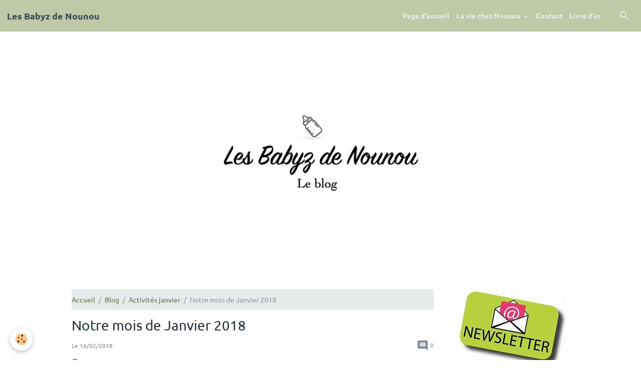

--- FILE ---
content_type: text/html; charset=UTF-8
request_url: https://lesbabyzdenounou.e-monsite.com/blog/activites-janvier/notre-mois-de-janvier-2018.html
body_size: 14820
content:

<!DOCTYPE html>
<html lang="fr">
    <head>
        <title>Notre mois de Janvier 2018</title>
        <meta name="theme-color" content="#BFC8A7">
        <meta name="msapplication-navbutton-color" content="#BFC8A7">
        <!-- METATAGS -->
        <!-- rebirth / candles -->
<!--[if IE]>
<meta http-equiv="X-UA-Compatible" content="IE=edge">
<![endif]-->
<meta charset="utf-8">
<meta name="viewport" content="width=device-width, initial-scale=1, shrink-to-fit=no">
    <link href="//lesbabyzdenounou.e-monsite.com/themes/designlines/blogpost/activites-janvier/notre-mois-de-janvier-2018.css?v=1613527169" rel="stylesheet">
    <meta property="og:title" content="Notre mois de Janvier 2018">
    <meta property="og:url" content="https://lesbabyzdenounou.e-monsite.com/blog/activites-janvier/notre-mois-de-janvier-2018.html">
    <meta property="og:type" content="website">
    <link rel="canonical" href="https://lesbabyzdenounou.e-monsite.com/blog/activites-janvier/notre-mois-de-janvier-2018.html">
<meta name="generator" content="e-monsite (e-monsite.com)">



    
    
    
    <style type="text/css">@font-face {font-family:Ubuntu;font-style:normal;font-weight:300;src:url(/cf-fonts/s/ubuntu/5.0.11/cyrillic/300/normal.woff2);unicode-range:U+0301,U+0400-045F,U+0490-0491,U+04B0-04B1,U+2116;font-display:swap;}@font-face {font-family:Ubuntu;font-style:normal;font-weight:300;src:url(/cf-fonts/s/ubuntu/5.0.11/latin-ext/300/normal.woff2);unicode-range:U+0100-02AF,U+0304,U+0308,U+0329,U+1E00-1E9F,U+1EF2-1EFF,U+2020,U+20A0-20AB,U+20AD-20CF,U+2113,U+2C60-2C7F,U+A720-A7FF;font-display:swap;}@font-face {font-family:Ubuntu;font-style:normal;font-weight:300;src:url(/cf-fonts/s/ubuntu/5.0.11/cyrillic-ext/300/normal.woff2);unicode-range:U+0460-052F,U+1C80-1C88,U+20B4,U+2DE0-2DFF,U+A640-A69F,U+FE2E-FE2F;font-display:swap;}@font-face {font-family:Ubuntu;font-style:normal;font-weight:300;src:url(/cf-fonts/s/ubuntu/5.0.11/latin/300/normal.woff2);unicode-range:U+0000-00FF,U+0131,U+0152-0153,U+02BB-02BC,U+02C6,U+02DA,U+02DC,U+0304,U+0308,U+0329,U+2000-206F,U+2074,U+20AC,U+2122,U+2191,U+2193,U+2212,U+2215,U+FEFF,U+FFFD;font-display:swap;}@font-face {font-family:Ubuntu;font-style:normal;font-weight:300;src:url(/cf-fonts/s/ubuntu/5.0.11/greek/300/normal.woff2);unicode-range:U+0370-03FF;font-display:swap;}@font-face {font-family:Ubuntu;font-style:normal;font-weight:300;src:url(/cf-fonts/s/ubuntu/5.0.11/greek-ext/300/normal.woff2);unicode-range:U+1F00-1FFF;font-display:swap;}@font-face {font-family:Ubuntu;font-style:italic;font-weight:300;src:url(/cf-fonts/s/ubuntu/5.0.11/greek/300/italic.woff2);unicode-range:U+0370-03FF;font-display:swap;}@font-face {font-family:Ubuntu;font-style:italic;font-weight:300;src:url(/cf-fonts/s/ubuntu/5.0.11/cyrillic/300/italic.woff2);unicode-range:U+0301,U+0400-045F,U+0490-0491,U+04B0-04B1,U+2116;font-display:swap;}@font-face {font-family:Ubuntu;font-style:italic;font-weight:300;src:url(/cf-fonts/s/ubuntu/5.0.11/cyrillic-ext/300/italic.woff2);unicode-range:U+0460-052F,U+1C80-1C88,U+20B4,U+2DE0-2DFF,U+A640-A69F,U+FE2E-FE2F;font-display:swap;}@font-face {font-family:Ubuntu;font-style:italic;font-weight:300;src:url(/cf-fonts/s/ubuntu/5.0.11/greek-ext/300/italic.woff2);unicode-range:U+1F00-1FFF;font-display:swap;}@font-face {font-family:Ubuntu;font-style:italic;font-weight:300;src:url(/cf-fonts/s/ubuntu/5.0.11/latin-ext/300/italic.woff2);unicode-range:U+0100-02AF,U+0304,U+0308,U+0329,U+1E00-1E9F,U+1EF2-1EFF,U+2020,U+20A0-20AB,U+20AD-20CF,U+2113,U+2C60-2C7F,U+A720-A7FF;font-display:swap;}@font-face {font-family:Ubuntu;font-style:italic;font-weight:300;src:url(/cf-fonts/s/ubuntu/5.0.11/latin/300/italic.woff2);unicode-range:U+0000-00FF,U+0131,U+0152-0153,U+02BB-02BC,U+02C6,U+02DA,U+02DC,U+0304,U+0308,U+0329,U+2000-206F,U+2074,U+20AC,U+2122,U+2191,U+2193,U+2212,U+2215,U+FEFF,U+FFFD;font-display:swap;}@font-face {font-family:Ubuntu;font-style:normal;font-weight:400;src:url(/cf-fonts/s/ubuntu/5.0.11/latin/400/normal.woff2);unicode-range:U+0000-00FF,U+0131,U+0152-0153,U+02BB-02BC,U+02C6,U+02DA,U+02DC,U+0304,U+0308,U+0329,U+2000-206F,U+2074,U+20AC,U+2122,U+2191,U+2193,U+2212,U+2215,U+FEFF,U+FFFD;font-display:swap;}@font-face {font-family:Ubuntu;font-style:normal;font-weight:400;src:url(/cf-fonts/s/ubuntu/5.0.11/latin-ext/400/normal.woff2);unicode-range:U+0100-02AF,U+0304,U+0308,U+0329,U+1E00-1E9F,U+1EF2-1EFF,U+2020,U+20A0-20AB,U+20AD-20CF,U+2113,U+2C60-2C7F,U+A720-A7FF;font-display:swap;}@font-face {font-family:Ubuntu;font-style:normal;font-weight:400;src:url(/cf-fonts/s/ubuntu/5.0.11/greek-ext/400/normal.woff2);unicode-range:U+1F00-1FFF;font-display:swap;}@font-face {font-family:Ubuntu;font-style:normal;font-weight:400;src:url(/cf-fonts/s/ubuntu/5.0.11/greek/400/normal.woff2);unicode-range:U+0370-03FF;font-display:swap;}@font-face {font-family:Ubuntu;font-style:normal;font-weight:400;src:url(/cf-fonts/s/ubuntu/5.0.11/cyrillic/400/normal.woff2);unicode-range:U+0301,U+0400-045F,U+0490-0491,U+04B0-04B1,U+2116;font-display:swap;}@font-face {font-family:Ubuntu;font-style:normal;font-weight:400;src:url(/cf-fonts/s/ubuntu/5.0.11/cyrillic-ext/400/normal.woff2);unicode-range:U+0460-052F,U+1C80-1C88,U+20B4,U+2DE0-2DFF,U+A640-A69F,U+FE2E-FE2F;font-display:swap;}@font-face {font-family:Ubuntu;font-style:italic;font-weight:400;src:url(/cf-fonts/s/ubuntu/5.0.11/greek-ext/400/italic.woff2);unicode-range:U+1F00-1FFF;font-display:swap;}@font-face {font-family:Ubuntu;font-style:italic;font-weight:400;src:url(/cf-fonts/s/ubuntu/5.0.11/cyrillic-ext/400/italic.woff2);unicode-range:U+0460-052F,U+1C80-1C88,U+20B4,U+2DE0-2DFF,U+A640-A69F,U+FE2E-FE2F;font-display:swap;}@font-face {font-family:Ubuntu;font-style:italic;font-weight:400;src:url(/cf-fonts/s/ubuntu/5.0.11/latin/400/italic.woff2);unicode-range:U+0000-00FF,U+0131,U+0152-0153,U+02BB-02BC,U+02C6,U+02DA,U+02DC,U+0304,U+0308,U+0329,U+2000-206F,U+2074,U+20AC,U+2122,U+2191,U+2193,U+2212,U+2215,U+FEFF,U+FFFD;font-display:swap;}@font-face {font-family:Ubuntu;font-style:italic;font-weight:400;src:url(/cf-fonts/s/ubuntu/5.0.11/latin-ext/400/italic.woff2);unicode-range:U+0100-02AF,U+0304,U+0308,U+0329,U+1E00-1E9F,U+1EF2-1EFF,U+2020,U+20A0-20AB,U+20AD-20CF,U+2113,U+2C60-2C7F,U+A720-A7FF;font-display:swap;}@font-face {font-family:Ubuntu;font-style:italic;font-weight:400;src:url(/cf-fonts/s/ubuntu/5.0.11/cyrillic/400/italic.woff2);unicode-range:U+0301,U+0400-045F,U+0490-0491,U+04B0-04B1,U+2116;font-display:swap;}@font-face {font-family:Ubuntu;font-style:italic;font-weight:400;src:url(/cf-fonts/s/ubuntu/5.0.11/greek/400/italic.woff2);unicode-range:U+0370-03FF;font-display:swap;}@font-face {font-family:Ubuntu;font-style:normal;font-weight:700;src:url(/cf-fonts/s/ubuntu/5.0.11/cyrillic-ext/700/normal.woff2);unicode-range:U+0460-052F,U+1C80-1C88,U+20B4,U+2DE0-2DFF,U+A640-A69F,U+FE2E-FE2F;font-display:swap;}@font-face {font-family:Ubuntu;font-style:normal;font-weight:700;src:url(/cf-fonts/s/ubuntu/5.0.11/latin-ext/700/normal.woff2);unicode-range:U+0100-02AF,U+0304,U+0308,U+0329,U+1E00-1E9F,U+1EF2-1EFF,U+2020,U+20A0-20AB,U+20AD-20CF,U+2113,U+2C60-2C7F,U+A720-A7FF;font-display:swap;}@font-face {font-family:Ubuntu;font-style:normal;font-weight:700;src:url(/cf-fonts/s/ubuntu/5.0.11/cyrillic/700/normal.woff2);unicode-range:U+0301,U+0400-045F,U+0490-0491,U+04B0-04B1,U+2116;font-display:swap;}@font-face {font-family:Ubuntu;font-style:normal;font-weight:700;src:url(/cf-fonts/s/ubuntu/5.0.11/greek/700/normal.woff2);unicode-range:U+0370-03FF;font-display:swap;}@font-face {font-family:Ubuntu;font-style:normal;font-weight:700;src:url(/cf-fonts/s/ubuntu/5.0.11/greek-ext/700/normal.woff2);unicode-range:U+1F00-1FFF;font-display:swap;}@font-face {font-family:Ubuntu;font-style:normal;font-weight:700;src:url(/cf-fonts/s/ubuntu/5.0.11/latin/700/normal.woff2);unicode-range:U+0000-00FF,U+0131,U+0152-0153,U+02BB-02BC,U+02C6,U+02DA,U+02DC,U+0304,U+0308,U+0329,U+2000-206F,U+2074,U+20AC,U+2122,U+2191,U+2193,U+2212,U+2215,U+FEFF,U+FFFD;font-display:swap;}@font-face {font-family:Ubuntu;font-style:italic;font-weight:700;src:url(/cf-fonts/s/ubuntu/5.0.11/greek/700/italic.woff2);unicode-range:U+0370-03FF;font-display:swap;}@font-face {font-family:Ubuntu;font-style:italic;font-weight:700;src:url(/cf-fonts/s/ubuntu/5.0.11/cyrillic/700/italic.woff2);unicode-range:U+0301,U+0400-045F,U+0490-0491,U+04B0-04B1,U+2116;font-display:swap;}@font-face {font-family:Ubuntu;font-style:italic;font-weight:700;src:url(/cf-fonts/s/ubuntu/5.0.11/latin/700/italic.woff2);unicode-range:U+0000-00FF,U+0131,U+0152-0153,U+02BB-02BC,U+02C6,U+02DA,U+02DC,U+0304,U+0308,U+0329,U+2000-206F,U+2074,U+20AC,U+2122,U+2191,U+2193,U+2212,U+2215,U+FEFF,U+FFFD;font-display:swap;}@font-face {font-family:Ubuntu;font-style:italic;font-weight:700;src:url(/cf-fonts/s/ubuntu/5.0.11/latin-ext/700/italic.woff2);unicode-range:U+0100-02AF,U+0304,U+0308,U+0329,U+1E00-1E9F,U+1EF2-1EFF,U+2020,U+20A0-20AB,U+20AD-20CF,U+2113,U+2C60-2C7F,U+A720-A7FF;font-display:swap;}@font-face {font-family:Ubuntu;font-style:italic;font-weight:700;src:url(/cf-fonts/s/ubuntu/5.0.11/greek-ext/700/italic.woff2);unicode-range:U+1F00-1FFF;font-display:swap;}@font-face {font-family:Ubuntu;font-style:italic;font-weight:700;src:url(/cf-fonts/s/ubuntu/5.0.11/cyrillic-ext/700/italic.woff2);unicode-range:U+0460-052F,U+1C80-1C88,U+20B4,U+2DE0-2DFF,U+A640-A69F,U+FE2E-FE2F;font-display:swap;}</style>

<link href="//lesbabyzdenounou.e-monsite.com/themes/combined.css?v=6_1642769533_128" rel="stylesheet">


<link rel="preload" href="//lesbabyzdenounou.e-monsite.com/medias/static/themes/bootstrap_v4/js/jquery-3.6.3.min.js?v=26012023" as="script">
<script src="//lesbabyzdenounou.e-monsite.com/medias/static/themes/bootstrap_v4/js/jquery-3.6.3.min.js?v=26012023" type="51a8f93ca27fe6c78f4b58dc-text/javascript"></script>
<link rel="preload" href="//lesbabyzdenounou.e-monsite.com/medias/static/themes/bootstrap_v4/js/popper.min.js?v=31012023" as="script">
<script src="//lesbabyzdenounou.e-monsite.com/medias/static/themes/bootstrap_v4/js/popper.min.js?v=31012023" type="51a8f93ca27fe6c78f4b58dc-text/javascript"></script>
<link rel="preload" href="//lesbabyzdenounou.e-monsite.com/medias/static/themes/bootstrap_v4/js/bootstrap.min.js?v=31012023" as="script">
<script src="//lesbabyzdenounou.e-monsite.com/medias/static/themes/bootstrap_v4/js/bootstrap.min.js?v=31012023" type="51a8f93ca27fe6c78f4b58dc-text/javascript"></script>
<script src="//lesbabyzdenounou.e-monsite.com/themes/combined.js?v=6_1642769533_128&lang=fr" type="51a8f93ca27fe6c78f4b58dc-text/javascript"></script>
<script type="application/ld+json">
    {
        "@context" : "https://schema.org/",
        "@type" : "WebSite",
        "name" : "Les Babyz de Nounou",
        "url" : "https://lesbabyzdenounou.e-monsite.com/"
    }
</script>




        <!-- //METATAGS -->
            <script src="//lesbabyzdenounou.e-monsite.com/medias/static/js/rgpd-cookies/jquery.rgpd-cookies.js?v=2072" type="51a8f93ca27fe6c78f4b58dc-text/javascript"></script>
    <script type="51a8f93ca27fe6c78f4b58dc-text/javascript">
                                    $(document).ready(function() {
            $.RGPDCookies({
                theme: 'bootstrap_v4',
                site: 'lesbabyzdenounou.e-monsite.com',
                privacy_policy_link: '/about/privacypolicy/',
                cookies: [{"id":null,"favicon_url":"https:\/\/ssl.gstatic.com\/analytics\/20210414-01\/app\/static\/analytics_standard_icon.png","enabled":true,"model":"google_analytics","title":"Google Analytics","short_description":"Permet d'analyser les statistiques de consultation de notre site","long_description":"Indispensable pour piloter notre site internet, il permet de mesurer des indicateurs comme l\u2019affluence, les produits les plus consult\u00e9s, ou encore la r\u00e9partition g\u00e9ographique des visiteurs.","privacy_policy_url":"https:\/\/support.google.com\/analytics\/answer\/6004245?hl=fr","slug":"google-analytics"},{"id":null,"favicon_url":"","enabled":true,"model":"addthis","title":"AddThis","short_description":"Partage social","long_description":"Nous utilisons cet outil afin de vous proposer des liens de partage vers des plateformes tiers comme Twitter, Facebook, etc.","privacy_policy_url":"https:\/\/www.oracle.com\/legal\/privacy\/addthis-privacy-policy.html","slug":"addthis"}],
                modal_title: 'Gestion\u0020des\u0020cookies',
                modal_description: 'd\u00E9pose\u0020des\u0020cookies\u0020pour\u0020am\u00E9liorer\u0020votre\u0020exp\u00E9rience\u0020de\u0020navigation,\nmesurer\u0020l\u0027audience\u0020du\u0020site\u0020internet,\u0020afficher\u0020des\u0020publicit\u00E9s\u0020personnalis\u00E9es,\nr\u00E9aliser\u0020des\u0020campagnes\u0020cibl\u00E9es\u0020et\u0020personnaliser\u0020l\u0027interface\u0020du\u0020site.',
                privacy_policy_label: 'Consulter\u0020la\u0020politique\u0020de\u0020confidentialit\u00E9',
                check_all_label: 'Tout\u0020cocher',
                refuse_button: 'Refuser',
                settings_button: 'Param\u00E9trer',
                accept_button: 'Accepter',
                callback: function() {
                    // website google analytics case (with gtag), consent "on the fly"
                    if ('gtag' in window && typeof window.gtag === 'function') {
                        if (window.jsCookie.get('rgpd-cookie-google-analytics') === undefined
                            || window.jsCookie.get('rgpd-cookie-google-analytics') === '0') {
                            gtag('consent', 'update', {
                                'ad_storage': 'denied',
                                'analytics_storage': 'denied'
                            });
                        } else {
                            gtag('consent', 'update', {
                                'ad_storage': 'granted',
                                'analytics_storage': 'granted'
                            });
                        }
                    }
                }
            });
        });
    </script>
        <script async src="https://www.googletagmanager.com/gtag/js?id=G-4VN4372P6E" type="51a8f93ca27fe6c78f4b58dc-text/javascript"></script>
<script type="51a8f93ca27fe6c78f4b58dc-text/javascript">
    window.dataLayer = window.dataLayer || [];
    function gtag(){dataLayer.push(arguments);}
    
    gtag('consent', 'default', {
        'ad_storage': 'denied',
        'analytics_storage': 'denied'
    });
    
    gtag('js', new Date());
    gtag('config', 'G-4VN4372P6E');
</script>

        
    <!-- Global site tag (gtag.js) -->
        <script async src="https://www.googletagmanager.com/gtag/js?id=UA-106433648-1" type="51a8f93ca27fe6c78f4b58dc-text/javascript"></script>
        <script type="51a8f93ca27fe6c78f4b58dc-text/javascript">
        window.dataLayer = window.dataLayer || [];
        function gtag(){dataLayer.push(arguments);}

gtag('consent', 'default', {
            'ad_storage': 'denied',
            'analytics_storage': 'denied'
        });
        gtag('set', 'allow_ad_personalization_signals', false);
                gtag('js', new Date());
        gtag('config', 'UA-106433648-1');
    </script>
                <script src="//lesbabyzdenounou.e-monsite.com/medias/static/themes/ems_framework/js/masonry.pkgd.min.js" type="51a8f93ca27fe6c78f4b58dc-text/javascript"></script>
        <script src="//lesbabyzdenounou.e-monsite.com/medias/static/themes/ems_framework/js/imagesloaded.pkgd.min.js" type="51a8f93ca27fe6c78f4b58dc-text/javascript"></script>
                            </head>
    <body id="blog_run_activites-janvier_notre-mois-de-janvier-2018" data-template="default">
        

                <!-- BRAND TOP -->
        
        <!-- NAVBAR -->
                                                                                                                <nav class="navbar navbar-expand-lg position-sticky" id="navbar" data-animation="sliding">
                                                                    <a aria-label="brand" class="navbar-brand d-inline-flex align-items-center" href="https://lesbabyzdenounou.e-monsite.com/">
                                                                        <span class="brand-titles d-lg-flex flex-column align-items-start">
                            <span class="brand-title d-inline-block">Les Babyz de Nounou</span>
                                                    </span>
                                            </a>
                                                    <button id="buttonBurgerMenu" title="BurgerMenu" class="navbar-toggler collapsed" type="button" data-toggle="collapse" data-target="#menu">
                    <span></span>
                    <span></span>
                    <span></span>
                    <span></span>
                </button>
                <div class="collapse navbar-collapse flex-lg-grow-0 ml-lg-auto" id="menu">
                                                                                                                <ul class="navbar-nav navbar-menu nav-all nav-all-right">
                                                                                                                                                                                            <li class="nav-item" data-index="1">
                            <a class="nav-link" href="https://lesbabyzdenounou.e-monsite.com/">
                                                                Page d'accueil
                            </a>
                                                                                </li>
                                                                                                                                                                                                                                                                            <li class="nav-item dropdown" data-index="2">
                            <a class="nav-link dropdown-toggle" href="https://lesbabyzdenounou.e-monsite.com/blog/">
                                                                La vie chez Nounou
                            </a>
                                                                                        <div class="collapse dropdown-menu">
                                    <ul class="list-unstyled">
                                                                                                                                                                                                                                                                    <li>
                                                <a class="dropdown-item" href="https://lesbabyzdenounou.e-monsite.com/blog/activites-automne/">
                                                    Activités Automne
                                                </a>
                                                                                                                                            </li>
                                                                                                                                                                                                                                                                    <li>
                                                <a class="dropdown-item" href="https://lesbabyzdenounou.e-monsite.com/blog/activites-ete/">
                                                    Activités Eté
                                                </a>
                                                                                                                                            </li>
                                                                                                                                                                                                                                                                    <li>
                                                <a class="dropdown-item" href="https://lesbabyzdenounou.e-monsite.com/blog/activites-fete-des-mamans/">
                                                    Activités Fête des Mamans
                                                </a>
                                                                                                                                            </li>
                                                                                                                                                                                                                                                                    <li>
                                                <a class="dropdown-item" href="https://lesbabyzdenounou.e-monsite.com/blog/activites-fete-des-papas/">
                                                    Activités Fête des Papas
                                                </a>
                                                                                                                                            </li>
                                                                                                                                                                                                                                                                    <li>
                                                <a class="dropdown-item" href="https://lesbabyzdenounou.e-monsite.com/blog/activites-hiver/">
                                                    Activités hiver
                                                </a>
                                                                                                                                            </li>
                                                                                                                                                                                                                                                                    <li>
                                                <a class="dropdown-item" href="https://lesbabyzdenounou.e-monsite.com/blog/activites-janvier/">
                                                    Activités janvier
                                                </a>
                                                                                                                                            </li>
                                                                                                                                                                                                                                                                    <li>
                                                <a class="dropdown-item" href="https://lesbabyzdenounou.e-monsite.com/blog/activites-juin/">
                                                    Activités Juin
                                                </a>
                                                                                                                                            </li>
                                                                                                                                                                                                                                                                    <li>
                                                <a class="dropdown-item" href="https://lesbabyzdenounou.e-monsite.com/blog/activites-1er-mai/">
                                                    Activités Mai
                                                </a>
                                                                                                                                            </li>
                                                                                                                                                                                                                                                                    <li>
                                                <a class="dropdown-item" href="https://lesbabyzdenounou.e-monsite.com/blog/activites-noel/">
                                                    Activités Noël
                                                </a>
                                                                                                                                            </li>
                                                                                                                                                                                                                                                                    <li>
                                                <a class="dropdown-item" href="https://lesbabyzdenounou.e-monsite.com/blog/activites-paques/">
                                                    Activités Pâques
                                                </a>
                                                                                                                                            </li>
                                                                                                                                                                                                                                                                    <li>
                                                <a class="dropdown-item" href="https://lesbabyzdenounou.e-monsite.com/blog/activites-printemps/">
                                                    Activités Printemps
                                                </a>
                                                                                                                                            </li>
                                                                                                                                                                                                                                                                    <li>
                                                <a class="dropdown-item" href="https://lesbabyzdenounou.e-monsite.com/blog/chez-nounou/">
                                                    Chez Nounou
                                                </a>
                                                                                                                                            </li>
                                                                                                                                                                                                                                                                    <li>
                                                <a class="dropdown-item" href="https://lesbabyzdenounou.e-monsite.com/blog/coloriages/">
                                                    Coloriages
                                                </a>
                                                                                                                                            </li>
                                                                                                                                                                                                                                                                    <li>
                                                <a class="dropdown-item" href="https://lesbabyzdenounou.e-monsite.com/blog/c-est-la-rentree/">
                                                    C'est la rentrée !
                                                </a>
                                                                                                                                            </li>
                                                                                                                                                                                                                                                                    <li>
                                                <a class="dropdown-item" href="https://lesbabyzdenounou.e-monsite.com/blog/en-cuisine/">
                                                    En cuisine !
                                                </a>
                                                                                                                                            </li>
                                                                                                                                                                                                                                                                    <li>
                                                <a class="dropdown-item" href="https://lesbabyzdenounou.e-monsite.com/blog/fetes-des-mamies/">
                                                    Fêtes des Mamies
                                                </a>
                                                                                                                                            </li>
                                                                                                                                                                                                                                                                    <li>
                                                <a class="dropdown-item" href="https://lesbabyzdenounou.e-monsite.com/blog/halloween/">
                                                    Halloween
                                                </a>
                                                                                                                                            </li>
                                                                                                                                                                                                                                                                    <li>
                                                <a class="dropdown-item" href="https://lesbabyzdenounou.e-monsite.com/blog/la-bd-du-mois/">
                                                    La BD du mois
                                                </a>
                                                                                                                                            </li>
                                                                                                                                                                                                                                                                    <li>
                                                <a class="dropdown-item" href="https://lesbabyzdenounou.e-monsite.com/blog/divers/">
                                                    La rubrique des Babyz
                                                </a>
                                                                                                                                            </li>
                                                                                                                                                                                                                                                                    <li>
                                                <a class="dropdown-item" href="https://lesbabyzdenounou.e-monsite.com/blog/les-chroniques-de-nounou-nouveau/">
                                                    Les chroniques de Nounou
                                                </a>
                                                                                                                                            </li>
                                                                                                                                                                                                                                                                    <li>
                                                <a class="dropdown-item" href="https://lesbabyzdenounou.e-monsite.com/blog/les-trop-trop-fun/">
                                                    Les "trop-trop-FUN"
                                                </a>
                                                                                                                                            </li>
                                                                                                                                                                                                                                                                    <li>
                                                <a class="dropdown-item" href="https://lesbabyzdenounou.e-monsite.com/blog/mardi-gras/">
                                                    Mardi gras
                                                </a>
                                                                                                                                            </li>
                                                                                                                                                                                                                                                                    <li>
                                                <a class="dropdown-item" href="https://lesbabyzdenounou.e-monsite.com/blog/mes-tests-et-avis/">
                                                    Mes tests et avis
                                                </a>
                                                                                                                                            </li>
                                                                                                                                                                                                                                                                    <li>
                                                <a class="dropdown-item" href="https://lesbabyzdenounou.e-monsite.com/blog/professionnalisation-de-mon-metier/">
                                                    Mon métier, de l'autre côté.
                                                </a>
                                                                                                                                            </li>
                                                                                                                                                                                                                                                                    <li>
                                                <a class="dropdown-item" href="https://lesbabyzdenounou.e-monsite.com/blog/musique-comptines/">
                                                    Musique / comptines
                                                </a>
                                                                                                                                            </li>
                                                                                                                                                                                                                                                                    <li>
                                                <a class="dropdown-item" href="https://lesbabyzdenounou.e-monsite.com/blog/pate-a-modeler/">
                                                    Pâte à modeler
                                                </a>
                                                                                                                                            </li>
                                                                                                                                                                                                                                                                    <li>
                                                <a class="dropdown-item" href="https://lesbabyzdenounou.e-monsite.com/blog/pate-a-sel/">
                                                    Pâte à sel
                                                </a>
                                                                                                                                            </li>
                                                                                                                                                                                                                                                                    <li>
                                                <a class="dropdown-item" href="https://lesbabyzdenounou.e-monsite.com/blog/peinture/">
                                                    Peinture
                                                </a>
                                                                                                                                            </li>
                                                                                                                                                                                                                                                                    <li>
                                                <a class="dropdown-item" href="https://lesbabyzdenounou.e-monsite.com/blog/sorties/">
                                                    Sorties
                                                </a>
                                                                                                                                            </li>
                                                                                <li class="dropdown-menu-root">
                                            <a class="dropdown-item" href="https://lesbabyzdenounou.e-monsite.com/blog/">La vie chez Nounou</a>
                                        </li>
                                    </ul>
                                </div>
                                                    </li>
                                                                                                                                                                                            <li class="nav-item" data-index="3">
                            <a class="nav-link" href="https://lesbabyzdenounou.e-monsite.com/contact">
                                                                Contact
                            </a>
                                                                                </li>
                                                                                                                                                                                            <li class="nav-item" data-index="4">
                            <a class="nav-link" href="https://lesbabyzdenounou.e-monsite.com/livre-d-or">
                                                                Livre d'or
                            </a>
                                                                                </li>
                                    </ul>
            
                                    
                    
                                        <ul class="navbar-nav navbar-widgets ml-lg-4">
                                                <li class="nav-item d-none d-lg-block">
                            <a href="javascript:void(0)" class="nav-link search-toggler"><i class="material-icons md-search"></i></a>
                        </li>
                                                                    </ul>
                                        
                    
                                        <form method="get" action="https://lesbabyzdenounou.e-monsite.com/search/site/" id="navbar-search" class="fade">
                        <input class="form-control form-control-lg" type="text" name="q" value="" placeholder="Votre recherche" pattern=".{3,}" required>
                        <button type="submit" class="btn btn-link btn-lg"><i class="material-icons md-search"></i></button>
                        <button type="button" class="btn btn-link btn-lg search-toggler d-none d-lg-inline-block"><i class="material-icons md-clear"></i></button>
                    </form>
                                    </div>
                    </nav>

        <!-- HEADER -->
                                                        <header id="header">
                                                                                
    <div id="slider-68c9833fa5c02cd4e8e74f85" class="carousel slide" data-height="manual" data-ride="carousel" data-interval="4000">
                <div class="carousel-inner">
                            <div class="carousel-item active" style="background-image: url(https://lesbabyzdenounou.e-monsite.com/medias/images/sans-titre.001-2.jpeg?v=1)">
                                                                                                        </div>
                    </div>
            </div>

    
    <style>
        #slider-68c9833fa5c02cd4e8e74f85{
            --carousel-bg: #ffffff;
            --carousel-caption-bg: #000000;
                    --carousel-caption-color: #ffffff;
                    --carousel-height: 500px;
                }
            </style>


                                    </header>
                <!-- //HEADER -->

        <!-- WRAPPER -->
                                                                                <div id="wrapper" class="container margin-top">

                        <div class="row align-items-lg-start">
                            <main id="main" class="col-lg-9">

                                                                            <ol class="breadcrumb">
                                    <li class="breadcrumb-item"><a href="https://lesbabyzdenounou.e-monsite.com">Accueil</a></li>
                                                <li class="breadcrumb-item"><a href="https://lesbabyzdenounou.e-monsite.com/blog/">Blog</a></li>
                                                <li class="breadcrumb-item"><a href="https://lesbabyzdenounou.e-monsite.com/blog/activites-janvier/">Activités janvier</a></li>
                                                <li class="breadcrumb-item active">Notre mois de Janvier 2018</li>
                        </ol>

    <script type="application/ld+json">
        {
            "@context": "https://schema.org",
            "@type": "BreadcrumbList",
            "itemListElement": [
                                {
                    "@type": "ListItem",
                    "position": 1,
                    "name": "Accueil",
                    "item": "https://lesbabyzdenounou.e-monsite.com"
                  },                                {
                    "@type": "ListItem",
                    "position": 2,
                    "name": "Blog",
                    "item": "https://lesbabyzdenounou.e-monsite.com/blog/"
                  },                                {
                    "@type": "ListItem",
                    "position": 3,
                    "name": "Activités janvier",
                    "item": "https://lesbabyzdenounou.e-monsite.com/blog/activites-janvier/"
                  },                                {
                    "@type": "ListItem",
                    "position": 4,
                    "name": "Notre mois de Janvier 2018",
                    "item": "https://lesbabyzdenounou.e-monsite.com/blog/activites-janvier/notre-mois-de-janvier-2018.html"
                  }                          ]
        }
    </script>
                                            
                                        
                                        
                                                                                                        <div class="view view-blog" data-sfroute="true" id="view-item" data-id-blog="5a86ec88c4de5d05a0bba185">
    <div class="container">
        <div class="row">
            <div class="col">
                                <h1 class="view-title">Notre mois de Janvier 2018</h1>
                
    
<div id="site-module-blog" class="site-module" data-itemid="blog" data-siteid="5551ebea75954f5e57d3221b" data-category="5690c29a648a4f5e57d3e442"></div>

                <p class="metas">
                                                            <span class="meta-date">
                        Le 16/02/2018
                                            </span>
                                                                <span class="meta-comments">
                                                    <i class="material-icons md-comment"></i> 0                                            </span>
                                    </p>
                                    <p class="blogpost-category">
                        <i class="material-icons text-muted md-folder_open"></i> Dans <a href="https://lesbabyzdenounou.e-monsite.com/blog/activites-janvier">Activités janvier</a>
                    </p>
                
                <div class="content">
                                            <p>&nbsp;</p>

<p style="text-align: center;">Non je ne suis absolument <s>pas en retard</s> sur le blog ... pas du tout ^^&nbsp;</p>

<p style="text-align: center;">J&#39;ai une liste coll&eacute;e sur le frigo d&#39;articles &agrave; r&eacute;aliser c&#39;est dingue comme le temps nous file entre les doigts quand on s&#39;occupe de 4 ou 5 enfants (ah bon ?)</p>

<p style="text-align: center;">Quoiqu&#39;il en soit, notre mois de janvier est l&agrave; ! ENFIN ! Avec ses lots de petites photos, ses grands &eacute;v&egrave;nements, ses anecdotes en images et nos activit&eacute;s.</p>

<p style="text-align: center;">Alors, qu&#39;est-ce qu&#39;on a fait ce mois-ci ??? &nbsp;</p>

<p style="text-align: center;"><img alt="Janvier 1" height="600" src="http://lesbabyzdenounou.e-monsite.com/medias/images/janvier-1.jpg" width="800" /></p>

<p style="text-align: center;"><img alt="Janvier 2" height="600" src="http://lesbabyzdenounou.e-monsite.com/medias/images/janvier-2.jpg" width="800" /></p>

<p style="text-align: center;"><img alt="Janvier 3" height="600" src="http://lesbabyzdenounou.e-monsite.com/medias/images/janvier-3.jpg" width="800" /></p>

<p style="text-align: center;"><img alt="Janvier 4" height="600" src="http://lesbabyzdenounou.e-monsite.com/medias/images/janvier-4.jpg" width="800" /></p>

                                    </div>
            </div>
        </div>
    </div>

                        
<div id="rows-602c7881069250cc1a63b6e9" class="rows" data-total-pages="1" data-current-page="1">
                            
                        
                                                                                        
                                                                
                
                        
                
                
                                    
                
                                
        
                                    <div id="row-602c7881069250cc1a63b6e9-1" class="row-container pos-1 page_1 container">
                    <div class="row-content">
                                                                                <div class="row" data-role="line">
                                    
                                                                                
                                                                                                                                                                                                            
                                                                                                                                                                
                                                                                
                                                                                
                                                                                                                        
                                                                                
                                                                                                                                                                                                                                                                        
                                                                                        <div data-role="cell" data-size="lg" id="cell-5a86e9ea28115d05a0bb2c60" class="col empty-column">
                                               <div class="col-content col-no-widget">                                                        &nbsp;
                                                                                                    </div>
                                            </div>
                                                                                                                                                        </div>
                                            </div>
                                    </div>
                        </div>

            
    <div class="container">
        <div class="row">
            <div class="col">
                
                                    <p class="tag-line">
                                                    <a href="https://lesbabyzdenounou.e-monsite.com/blog/do/tag/blog" class="btn btn-outline-secondary btn-sm">blog</a>
                                                    <a href="https://lesbabyzdenounou.e-monsite.com/blog/do/tag/assistante-maternelle" class="btn btn-outline-secondary btn-sm">assistante maternelle</a>
                                                    <a href="https://lesbabyzdenounou.e-monsite.com/blog/do/tag/mode-de-garde" class="btn btn-outline-secondary btn-sm">mode de garde</a>
                                                    <a href="https://lesbabyzdenounou.e-monsite.com/blog/do/tag/nounou" class="btn btn-outline-secondary btn-sm">nounou</a>
                                                    <a href="https://lesbabyzdenounou.e-monsite.com/blog/do/tag/petite-enfance" class="btn btn-outline-secondary btn-sm">petite enfance</a>
                                            </p>
                
                                    <div class="related-blogposts">
                        <p class="h3">Articles similaires</p>

                        
                        <div class="card-deck blog-items masonry default-style default-3-col" data-addon="blog">
            <div class="card blog-item"  data-date="09/30/2024">

            
                        <a href="https://lesbabyzdenounou.e-monsite.com/blog/fiche-glands-colores.html" class="card-object">
                <img loading="lazy" src="https://lesbabyzdenounou.e-monsite.com/medias/images/img-2411.jpg?fx=c_1200_675&v=1" alt="" class="mx-auto d-block" width="1200" height="675">
            </a>
                        <div class="card-body">
                                <p class="media-heading">
                    <a href="https://lesbabyzdenounou.e-monsite.com/blog/fiche-glands-colores.html">Fiche glands colorés</a>
                </p>
                                <p class="meta">
                                            <span class="meta-date">Le 30/09/2024</span>
                                    </p>
                                <div class="description">
                    <p>T&eacute;l&eacute;charge la fiche des glands color&eacute;s gratuitement ici :&nbsp;<img alt="Glands colore s" height="16" src="https://lesbabyzdenounou.e-monsite.com/medias/static/fileicon/pdf.png" width="16" /><a href="https://lesbabyzdenounou.e-monsite.com/medias/files/glands-colore-s.pdf" title="Glands colore s">glands-colore-s.pdf</a> (135.9 Ko)</p>

                </div>
                                            </div>
                            <div class="card-footer">
                    <a href="https://lesbabyzdenounou.e-monsite.com/blog/fiche-glands-colores.html" class="btn btn-primary btn-sm">Lire la suite</a>
                </div>
                    </div>
            <div class="card blog-item"  data-category="c-est-la-rentree" data-date="08/27/2024">

                            <div class="card-header">
                    <span class="in-category"><i class="material-icons text-muted md-folder_open"></i> Dans</span> <a href="https://lesbabyzdenounou.e-monsite.com/blog/c-est-la-rentree/">C'est la rentrée !</a>
                </div>
            
                        <div class="card-body">
                                <p class="media-heading">
                    <a href="https://lesbabyzdenounou.e-monsite.com/blog/c-est-la-rentree/fiche-de-presentation-2-ans-et.html">Fiche de présentation 2 ans et +</a>
                </p>
                                <p class="meta">
                                            <span class="meta-date">Le 27/08/2024</span>
                                    </p>
                                <div class="description">
                    <p>&nbsp;</p>

<p style="text-align: center;">Fiche &agrave; t&eacute;l&eacute;charger juste ici :&nbsp;</p>

<p style="text-align: center;"><span style="font-size:20px;"><img alt="Fiche de pre sentation 2 ans et" height="16" src="https://lesbabyzdenounou.e-monsite.com/medias/static/fileicon/pdf.png" width="16" /><a href="https://lesbabyzdenounou.e-monsite.com/medias/files/fiche-de-pre-sentation-2-ans-et-.pdf" title="Fiche de pre sentation 2 ans et">fiche-de-pre-sentation-2-ans-et-.pdf</a> (322.42 Ko)</span></p>

                </div>
                                            </div>
                            <div class="card-footer">
                    <a href="https://lesbabyzdenounou.e-monsite.com/blog/c-est-la-rentree/fiche-de-presentation-2-ans-et.html" class="btn btn-primary btn-sm">Lire la suite</a>
                </div>
                    </div>
    </div>
                    </div>
                            </div>
        </div>
    </div>
    
    <div class="container plugin-list">
        <div class="row">
            <div class="col">
                <div class="plugins">
                                            <div class="plugin plugin-taboola">
                            <!--<script type='text/javascript' src='//static.criteo.net/js/ld/publishertag.js'></script>
<script type='text/javascript'>
   function crto_ShorterThan(widthMax){return screen.width < widthMax;}
   var LimitWidth = 728;
</script>

<div id='crt-521911'></div>
<script type='text/javascript'>
   var crt_521911Zone;
   var crt_521911Zone_w;
   var crt_521911Zone_h;
   if (crto_ShorterThan(LimitWidth)){
       crt_521911Zone = 705356;
       crt_521911Zone_w = 750;
       crt_521911Zone_h = 320;
       document.getElementById('crt-521911').style.width='750px';
       document.getElementById('crt-521911').style.height='320px';
       crt_521911_layout = crt_521912_layout;
   }else{
       crt_521911Zone = 697771;
       crt_521911Zone_w = 936;
       crt_521911Zone_h = 1050;
       document.getElementById('crt-521911').style.width='936px';
       document.getElementById('crt-521911').style.height='1050px';
   }
Criteo.DisplayAd({
    'zoneid' : crt_521911Zone,
    'containerid' : 'crt-521911',
    'width' : crt_521911Zone_w,
    'height' : crt_521911Zone_h,
    'passbackCode' : function(){
        window._taboola = window._taboola || [];
        _taboola.push({article:'auto'});
        !function (e, f, u, i) {
            if (!document.getElementById(i)){
                e.async = 1;
                e.src = u;
                e.id = i;
                f.parentNode.insertBefore(e, f);
            }
        }(document.createElement('script'), document.getElementsByTagName('script')[0], '//cdn.taboola.com/libtrc/e-monsite/loader.js', 'tb_loader_script');

        document.getElementById('crt-521911').style.display = 'none';
        var ctpb1 = document.createElement('div');
        ctpb1.setAttribute('id', 'taboola-below-article-thumbnails');
        document.getElementById('crt-521911').parentElement.appendChild(ctpb1);

        window._taboola = window._taboola || []; _taboola.push({ mode: 'thumbnails-a', container: 'taboola-below-article-thumbnails', placement: 'Below Article Thumbnails', target_type: 'mix' }); 

        window._taboola = window._taboola || []; _taboola.push({flush: true});
    }
});
</script>
-->

<!-- BEGIN CRITEO LOADER -->
<script async="async" type="51a8f93ca27fe6c78f4b58dc-text/javascript" src="https://static.criteo.net/js/ld/publishertag.js"></script>
<script type="51a8f93ca27fe6c78f4b58dc-text/javascript">
    window.Criteo = window.Criteo || {};
    window.Criteo.events = window.Criteo.events || [];

    var CriteoAdUnits = { "placements": [
        /* Criteo Placements List */
        { "slotid": "criteo_1356659", "zoneid": 1356659 }  /* e-monsite - FR - CDB - PCK - 1000x300 */
    ]};

    Criteo.events.push(function() {
        Criteo.Passback.RequestBids(CriteoAdUnits, 2000);
    });

</script>
<!-- END CRITEO LOADER -->

<!-- BEGIN 1356659 - e-monsite - FR - CDB - PCK - 1000x300 -->

<div id="criteo_1356659">
<script type="51a8f93ca27fe6c78f4b58dc-text/javascript">
    Criteo.events.push(function() {
        Criteo.Passback.RenderAd('criteo_1356659', function(){
            window._taboola = window._taboola || [];
            _taboola.push(

            {article:'auto'}
            );
            !function (e, f, u, i) {
            if (!document.getElementById)

            { e.async = 1; e.src = u; e.id = i; f.parentNode.insertBefore(e, f); }
            }(document.createElement('script'), document.getElementsByTagName('script')[0], '//cdn.taboola.com/libtrc/e-monsite/loader.js', 'tb_loader_script');
            document.getElementById('criteo_1356659').style.display = 'none';
            var ctpb1 = document.createElement('div');
            ctpb1.setAttribute('id', 'taboola-below-article-thumbnails');
            document.getElementById('criteo_1356659').parentElement.appendChild(ctpb1);
            window._taboola = window._taboola || []; _taboola.push(

            { mode: 'thumbnails-a', container: 'taboola-below-article-thumbnails', placement: 'Below Article Thumbnails', target_type: 'mix' }
            ); 
            window._taboola = window._taboola || []; _taboola.push(

            {flush: true}
            );
            });
    });
</script>
</div>
<!-- END CRITEO TAG -->                        </div>
                    
                                            <div id="social-" class="plugin" data-plugin="social">
    <div class="a2a_kit a2a_kit_size_32 a2a_default_style">
        <a class="a2a_dd" href="https://www.addtoany.com/share"></a>
        <a class="a2a_button_facebook"></a>
        <a class="a2a_button_x"></a>
        <a class="a2a_button_email"></a>
    </div>
    <script type="51a8f93ca27fe6c78f4b58dc-text/javascript">
        var a2a_config = a2a_config || {};
        a2a_config.onclick = 1;
        a2a_config.locale = "fr";
    </script>
    <script async src="https://static.addtoany.com/menu/page.js" type="51a8f93ca27fe6c78f4b58dc-text/javascript"></script>
</div>                    
                    
                                            
<div class="plugin plugin-rating">
    <div id="ratingSucccess" class="alert alert-success" style="display: none;">Merci, votre note vient d'être comptabilisée.</div>
    <div id="alreadyRating" class="alert alert-warning" style="display: none;">Merci, mais vous avez déjà voté pour cette page, réessayez plus tard.</div>
    <div id="notAuthorized" class="alert alert-warning" style="display: none;">Vous devez être connecté pour pouvoir voter</div>
    <div id="rating" class="rating" data-rating-url="/blog/5a86ec88c4de5d05a0bba185/rating">
        <span class="star " data-value="1">&#9733;</span>
        <span class="star " data-value="2">&#9733;</span>
        <span class="star " data-value="3">&#9733;</span>
        <span class="star " data-value="4">&#9733;</span>
        <span class="star " data-value="5">&#9733;</span>
    </div>

            Aucune note. Soyez le premier à attribuer une note !
    </div>

<style>
    .star {
        font-size: 2rem;
        cursor: pointer;
        color: gray;
    }

    .star:hover, .star.active
    {
        color: gold;
    }

</style>
                    
                                                                        
                                                                                                
<div class="plugin plugin-comment" id="comment-add">
    <p class="h3">Ajouter un commentaire</p>
    <form id="commentForm" method="post" action="https://lesbabyzdenounou.e-monsite.com/blog/do/postcomment/blog/5a86ec88c4de5d05a0bba185">
        
                    <div class="form-group">
                <label for="comment_field_name" class="required">Nom</label>
                <input type="text" class="form-control" name="name" id="comment_field_name" value="" required>
            </div>

            <div class="form-group">
                <label for="comment_field_email">E-mail</label>
                <input type="email" class="form-control" name="email" id="comment_field_email" value="">
            </div>

            <div class="form-group">
                <label for="comment_field_url">Site Internet</label>
                <input type="url" class="form-control" name="web" id="comment_field_url" value="">
            </div>
        
        <div class="form-group">
            <div class="control-text-format" data-target="comment_field_message">
    <div class="btn-group">
        <button type="button" class="btn btn-sm" data-tag="[b]" title="Gras"><i class="material-icons md-format_bold"></i></button>
        <button type="button" class="btn btn-sm" data-tag="[i]" title="Italique"><i class="material-icons md-format_italic"></i></button>
        <button type="button" class="btn btn-sm" data-tag="[u]" title="Souligné"><i class="material-icons md-format_underlined"></i></button>
        <button type="button" class="btn btn-sm" data-modal="size" title="Taille du texte"><i class="material-icons md-text_fields"></i></button>
        <div class="d-inline-block dropdown">
            <button type="button" class="btn btn-sm dropdown-toggle" data-toggle="dropdown" title="Couleur du texte"><i class="material-icons md-format_color_text"></i></button>
            <div class="dropdown-menu control-text-format-colors">
                <span style="background-color:#fefe33"></span>
                <span style="background-color:#fbbc03"></span>
                <span style="background-color:#fb9902"></span>
                <span style="background-color:#fd5308"></span>
                <span style="background-color:#fe2712"></span>
                <span style="background-color:#a7194b"></span>
                <span style="background-color:#8601af"></span>
                <span style="background-color:#3d01a4"></span>
                <span style="background-color:#0247fe"></span>
                <span style="background-color:#0392ce"></span>
                <span style="background-color:#66b032"></span>
                <span style="background-color:#d0ea2b"></span>
                <span style="background-color:#fff"></span>
                <span style="background-color:#ccc"></span>
                <span style="background-color:#999"></span>
                <span style="background-color:#666"></span>
                <span style="background-color:#333"></span>
                <span style="background-color:#000"></span>
                <div class="input-group input-group-sm">
                    <input type="text" class="form-control" maxlength="7" value="" placeholder="#000000">
                    <div class="input-group-append">
                        <button class="btn btn-secondary" type="button"><i class="material-icons md-check"></i></button>
                    </div>
                </div>
            </div>
        </div>
        <button type="button" class="btn btn-sm" data-modal="quote" title="Citation"><i class="material-icons md-format_quote"></i></button>
        <button type="button" class="btn btn-sm" data-tag="[center]" title="Texte centré"><i class="material-icons md-format_align_center"></i></button>
        <button type="button" class="btn btn-sm" data-modal="url" title="Lien"><i class="material-icons md-insert_link"></i></button>
        <button type="button" class="btn btn-sm" data-modal="spoiler" title="Texte caché"><i class="material-icons md-visibility_off"></i></button>
        <button type="button" class="btn btn-sm" data-modal="img" title="Image"><i class="material-icons md-insert_photo"></i></button>
        <button type="button" class="btn btn-sm" data-modal="video" title="Vidéo"><i class="material-icons md-movie"></i></button>
        <button type="button" class="btn btn-sm" data-tag="[code]" title="Code"><i class="material-icons md-code"></i></button>
                <button type="button" class="btn btn-sm" data-toggle="smileys" title="Émoticônes"><i class="material-icons md-sentiment_satisfied"></i></button>
                <button type="button" class="btn btn-sm" data-toggle="preview"><i class="material-icons md-check"></i> Aperçu</button>
    </div>
</div>            <textarea class="form-control" name="comment" rows="10" cols="1" id="comment_field_message" required></textarea>
                            <div class="control-text-smileys d-none mt-1">
        <button type="button" class="btn btn-link" rel=":1:">
        <img src="//lesbabyzdenounou.e-monsite.com/medias/static/themes/smileys/1.png" alt="">
    </button>
        <button type="button" class="btn btn-link" rel=":2:">
        <img src="//lesbabyzdenounou.e-monsite.com/medias/static/themes/smileys/2.png" alt="">
    </button>
        <button type="button" class="btn btn-link" rel=":3:">
        <img src="//lesbabyzdenounou.e-monsite.com/medias/static/themes/smileys/3.png" alt="">
    </button>
        <button type="button" class="btn btn-link" rel=":4:">
        <img src="//lesbabyzdenounou.e-monsite.com/medias/static/themes/smileys/4.png" alt="">
    </button>
        <button type="button" class="btn btn-link" rel=":5:">
        <img src="//lesbabyzdenounou.e-monsite.com/medias/static/themes/smileys/5.png" alt="">
    </button>
        <button type="button" class="btn btn-link" rel=":6:">
        <img src="//lesbabyzdenounou.e-monsite.com/medias/static/themes/smileys/6.png" alt="">
    </button>
        <button type="button" class="btn btn-link" rel=":7:">
        <img src="//lesbabyzdenounou.e-monsite.com/medias/static/themes/smileys/7.png" alt="">
    </button>
        <button type="button" class="btn btn-link" rel=":8:">
        <img src="//lesbabyzdenounou.e-monsite.com/medias/static/themes/smileys/8.png" alt="">
    </button>
        <button type="button" class="btn btn-link" rel=":9:">
        <img src="//lesbabyzdenounou.e-monsite.com/medias/static/themes/smileys/9.png" alt="">
    </button>
        <button type="button" class="btn btn-link" rel=":10:">
        <img src="//lesbabyzdenounou.e-monsite.com/medias/static/themes/smileys/10.png" alt="">
    </button>
        <button type="button" class="btn btn-link" rel=":11:">
        <img src="//lesbabyzdenounou.e-monsite.com/medias/static/themes/smileys/11.png" alt="">
    </button>
        <button type="button" class="btn btn-link" rel=":12:">
        <img src="//lesbabyzdenounou.e-monsite.com/medias/static/themes/smileys/12.png" alt="">
    </button>
        <button type="button" class="btn btn-link" rel=":13:">
        <img src="//lesbabyzdenounou.e-monsite.com/medias/static/themes/smileys/13.png" alt="">
    </button>
        <button type="button" class="btn btn-link" rel=":14:">
        <img src="//lesbabyzdenounou.e-monsite.com/medias/static/themes/smileys/14.png" alt="">
    </button>
        <button type="button" class="btn btn-link" rel=":15:">
        <img src="//lesbabyzdenounou.e-monsite.com/medias/static/themes/smileys/15.png" alt="">
    </button>
        <button type="button" class="btn btn-link" rel=":16:">
        <img src="//lesbabyzdenounou.e-monsite.com/medias/static/themes/smileys/16.png" alt="">
    </button>
        <button type="button" class="btn btn-link" rel=":17:">
        <img src="//lesbabyzdenounou.e-monsite.com/medias/static/themes/smileys/17.png" alt="">
    </button>
        <button type="button" class="btn btn-link" rel=":18:">
        <img src="//lesbabyzdenounou.e-monsite.com/medias/static/themes/smileys/18.png" alt="">
    </button>
        <button type="button" class="btn btn-link" rel=":19:">
        <img src="//lesbabyzdenounou.e-monsite.com/medias/static/themes/smileys/19.png" alt="">
    </button>
        <button type="button" class="btn btn-link" rel=":20:">
        <img src="//lesbabyzdenounou.e-monsite.com/medias/static/themes/smileys/20.png" alt="">
    </button>
        <button type="button" class="btn btn-link" rel=":21:">
        <img src="//lesbabyzdenounou.e-monsite.com/medias/static/themes/smileys/21.png" alt="">
    </button>
        <button type="button" class="btn btn-link" rel=":22:">
        <img src="//lesbabyzdenounou.e-monsite.com/medias/static/themes/smileys/22.png" alt="">
    </button>
        <button type="button" class="btn btn-link" rel=":23:">
        <img src="//lesbabyzdenounou.e-monsite.com/medias/static/themes/smileys/23.png" alt="">
    </button>
        <button type="button" class="btn btn-link" rel=":24:">
        <img src="//lesbabyzdenounou.e-monsite.com/medias/static/themes/smileys/24.png" alt="">
    </button>
        <button type="button" class="btn btn-link" rel=":25:">
        <img src="//lesbabyzdenounou.e-monsite.com/medias/static/themes/smileys/25.png" alt="">
    </button>
        <button type="button" class="btn btn-link" rel=":26:">
        <img src="//lesbabyzdenounou.e-monsite.com/medias/static/themes/smileys/26.png" alt="">
    </button>
        <button type="button" class="btn btn-link" rel=":27:">
        <img src="//lesbabyzdenounou.e-monsite.com/medias/static/themes/smileys/27.png" alt="">
    </button>
        <button type="button" class="btn btn-link" rel=":28:">
        <img src="//lesbabyzdenounou.e-monsite.com/medias/static/themes/smileys/28.png" alt="">
    </button>
        <button type="button" class="btn btn-link" rel=":29:">
        <img src="//lesbabyzdenounou.e-monsite.com/medias/static/themes/smileys/29.png" alt="">
    </button>
        <button type="button" class="btn btn-link" rel=":30:">
        <img src="//lesbabyzdenounou.e-monsite.com/medias/static/themes/smileys/30.png" alt="">
    </button>
        <button type="button" class="btn btn-link" rel=":31:">
        <img src="//lesbabyzdenounou.e-monsite.com/medias/static/themes/smileys/31.png" alt="">
    </button>
        <button type="button" class="btn btn-link" rel=":32:">
        <img src="//lesbabyzdenounou.e-monsite.com/medias/static/themes/smileys/32.png" alt="">
    </button>
        <button type="button" class="btn btn-link" rel=":33:">
        <img src="//lesbabyzdenounou.e-monsite.com/medias/static/themes/smileys/33.png" alt="">
    </button>
        <button type="button" class="btn btn-link" rel=":34:">
        <img src="//lesbabyzdenounou.e-monsite.com/medias/static/themes/smileys/34.png" alt="">
    </button>
        <button type="button" class="btn btn-link" rel=":35:">
        <img src="//lesbabyzdenounou.e-monsite.com/medias/static/themes/smileys/35.png" alt="">
    </button>
        <button type="button" class="btn btn-link" rel=":36:">
        <img src="//lesbabyzdenounou.e-monsite.com/medias/static/themes/smileys/36.png" alt="">
    </button>
        <button type="button" class="btn btn-link" rel=":37:">
        <img src="//lesbabyzdenounou.e-monsite.com/medias/static/themes/smileys/37.png" alt="">
    </button>
        <button type="button" class="btn btn-link" rel=":38:">
        <img src="//lesbabyzdenounou.e-monsite.com/medias/static/themes/smileys/38.png" alt="">
    </button>
        <button type="button" class="btn btn-link" rel=":39:">
        <img src="//lesbabyzdenounou.e-monsite.com/medias/static/themes/smileys/39.png" alt="">
    </button>
    </div>                    </div>
                    <div class="form-group">
    <span class="fake-label required">Anti-spam</span>
    <div>
        <link href="//lesbabyzdenounou.e-monsite.com/medias/static/icon-captcha/css/icon-captcha.min.css" rel="stylesheet">
        <script src="//lesbabyzdenounou.e-monsite.com/medias/static/icon-captcha/js/icon-captcha.min.js" type="51a8f93ca27fe6c78f4b58dc-text/javascript"></script>

        <div class="captcha-holder">&nbsp;</div>

        <script type="51a8f93ca27fe6c78f4b58dc-text/javascript">
            $('.captcha-holder').iconCaptcha({
                captchaAjaxFile: '//lesbabyzdenounou.e-monsite.com/sessions/iconcaptcha',
                captchaMessages: {
                    header: "S\u00E9lectionnez\u0020l\u0027image\u0020visible\u0020le\u0020moins\u0020de\u0020fois",
                    correct: {
                        top: "Correct",
                        bottom: "Vous\u0020n\u0027\u00EAtes\u0020pas\u0020un\u0020robot"
                    },
                    incorrect: {
                        top: "Erreur",
                        bottom: "Vous\u0020avez\u0020s\u00E9lectionn\u00E9\u0020la\u0020mauvaise\u0020image"
                    }
                }
            });
        </script>
    </div>
</div>
  
            <button type="submit" name="s" class="btn btn-primary">Ajouter</button>
    </form>
</div>
                                                                                                                        </div>
            </div>
        </div>
    </div>

    </div>

<script type="51a8f93ca27fe6c78f4b58dc-text/javascript">
    emsChromeExtension.init('blog', '5a86ec88c4de5d05a0bba185', 'e-monsite.com');
</script>

<script type="application/ld+json">
    {
        "@context": "https://schema.org",
        "@type": "NewsArticle",
        "headline": "Notre mois de Janvier 2018",
                "datePublished": "16/02/2018",
        "dateModified": "16/02/2018"
             }
</script>

                </main>

                                <aside id="sidebar" class="col-lg-3 sticky-top">
                    <div id="sidebar-inner">
                                                                                                                                                                                                        <div id="widget-1"
                                     class="widget"
                                     data-id="widget_newsletter"
                                     data-widget-num="1">
                                            <div class="widget-title">
            <span>
                    <img src="http://lesbabyzdenounou.e-monsite.com/medias/images/th.jpeg" alt="Abonne-toi à ma Newsletter !" class="img-fluid">
                </span>
                </div>
                                                                                                                            <div class="widget-content">
                                                <form action="https://lesbabyzdenounou.e-monsite.com/newsletters/subscribe" method="post">
    <div class="input-group">
        <div class="input-group-prepend">
			<span class="input-group-text"><i class="material-icons md-mail_outline"></i></span>
		</div>
        <input class="form-control" id="email" type="email" name="email" value="" placeholder="E-mail">
        <div class="input-group-append">
            <button type="submit" class="btn btn-primary">OK</button>
        </div>
    </div>
</form>
                                            </div>
                                                                                                            </div>
                                                                                                                                                                                                                                                                                                                                                            <div id="widget-2"
                                     class="widget"
                                     data-id="widget_page_item"
                                     data-widget-num="2">
                                            <a href="http://assmatmag.com/blogroll/" class="widget-title">
            <span>
                    <img src="http://lesbabyzdenounou.e-monsite.com/medias/images/logo-blog-ass-mat-magazine.png" alt="Partenaire AssMat Mag" class="img-fluid">
                </span>
                </a>
                                                                                                                        <div class="widget-content">
                                            <p>
    </p>

                                        </div>
                                                                                                            </div>
                                                                                                                                                                                                                                                                                                        <div id="widget-3"
                                     class="widget"
                                     data-id="widget_blogpost_categories"
                                     data-widget-num="3">
                                            <div class="widget-title">
            <span>
                    La vie chez Nounou
                </span>
                </div>
                                                                                                                            <div class="widget-content">
                                                <div class="list-group blog-categories" data-addon="blog">
                                                            <a class="blog-category list-group-item list-group-item-action d-flex align-items-center" data-category="activites-automne" href="https://lesbabyzdenounou.e-monsite.com/blog/activites-automne/">
                                                Activités Automne
                        <span class="badge ml-auto badge-count">21</span>
                    </a>
                                                                                    <a class="blog-category list-group-item list-group-item-action d-flex align-items-center" data-category="activites-ete" href="https://lesbabyzdenounou.e-monsite.com/blog/activites-ete/">
                                                Activités Eté
                        <span class="badge ml-auto badge-count">14</span>
                    </a>
                                                                                    <a class="blog-category list-group-item list-group-item-action d-flex align-items-center" data-category="activites-fete-des-mamans" href="https://lesbabyzdenounou.e-monsite.com/blog/activites-fete-des-mamans/">
                                                Activités Fête des Mamans
                        <span class="badge ml-auto badge-count">3</span>
                    </a>
                                                                                    <a class="blog-category list-group-item list-group-item-action d-flex align-items-center" data-category="activites-fete-des-papas" href="https://lesbabyzdenounou.e-monsite.com/blog/activites-fete-des-papas/">
                                                Activités Fête des Papas
                        <span class="badge ml-auto badge-count">2</span>
                    </a>
                                                                                    <a class="blog-category list-group-item list-group-item-action d-flex align-items-center" data-category="activites-hiver" href="https://lesbabyzdenounou.e-monsite.com/blog/activites-hiver/">
                                                Activités hiver
                        <span class="badge ml-auto badge-count">8</span>
                    </a>
                                                                                    <a class="blog-category list-group-item list-group-item-action d-flex align-items-center" data-category="activites-janvier" href="https://lesbabyzdenounou.e-monsite.com/blog/activites-janvier/">
                                                Activités janvier
                        <span class="badge ml-auto badge-count">6</span>
                    </a>
                                                                                    <a class="blog-category list-group-item list-group-item-action d-flex align-items-center" data-category="activites-juin" href="https://lesbabyzdenounou.e-monsite.com/blog/activites-juin/">
                                                Activités Juin
                        <span class="badge ml-auto badge-count">6</span>
                    </a>
                                                                                    <a class="blog-category list-group-item list-group-item-action d-flex align-items-center" data-category="activites-1er-mai" href="https://lesbabyzdenounou.e-monsite.com/blog/activites-1er-mai/">
                                                Activités Mai
                        <span class="badge ml-auto badge-count">6</span>
                    </a>
                                                                                    <a class="blog-category list-group-item list-group-item-action d-flex align-items-center" data-category="activites-noel" href="https://lesbabyzdenounou.e-monsite.com/blog/activites-noel/">
                                                Activités Noël
                        <span class="badge ml-auto badge-count">7</span>
                    </a>
                                                                                    <a class="blog-category list-group-item list-group-item-action d-flex align-items-center" data-category="activites-paques" href="https://lesbabyzdenounou.e-monsite.com/blog/activites-paques/">
                                                Activités Pâques
                        <span class="badge ml-auto badge-count">8</span>
                    </a>
                                                                                    <a class="blog-category list-group-item list-group-item-action d-flex align-items-center" data-category="activites-printemps" href="https://lesbabyzdenounou.e-monsite.com/blog/activites-printemps/">
                                                Activités Printemps
                        <span class="badge ml-auto badge-count">2</span>
                    </a>
                                                                                    <a class="blog-category list-group-item list-group-item-action d-flex align-items-center" data-category="chez-nounou" href="https://lesbabyzdenounou.e-monsite.com/blog/chez-nounou/">
                                                Chez Nounou
                        <span class="badge ml-auto badge-count">20</span>
                    </a>
                                                                                    <a class="blog-category list-group-item list-group-item-action d-flex align-items-center" data-category="coloriages" href="https://lesbabyzdenounou.e-monsite.com/blog/coloriages/">
                                                Coloriages
                        <span class="badge ml-auto badge-count">3</span>
                    </a>
                                                                                    <a class="blog-category list-group-item list-group-item-action d-flex align-items-center" data-category="c-est-la-rentree" href="https://lesbabyzdenounou.e-monsite.com/blog/c-est-la-rentree/">
                                                C'est la rentrée !
                        <span class="badge ml-auto badge-count">6</span>
                    </a>
                                                                                    <a class="blog-category list-group-item list-group-item-action d-flex align-items-center" data-category="en-cuisine" href="https://lesbabyzdenounou.e-monsite.com/blog/en-cuisine/">
                                                En cuisine !
                        <span class="badge ml-auto badge-count">15</span>
                    </a>
                                                                                    <a class="blog-category list-group-item list-group-item-action d-flex align-items-center" data-category="fetes-des-mamies" href="https://lesbabyzdenounou.e-monsite.com/blog/fetes-des-mamies/">
                                                Fêtes des Mamies
                        <span class="badge ml-auto badge-count">2</span>
                    </a>
                                                                                    <a class="blog-category list-group-item list-group-item-action d-flex align-items-center" data-category="halloween" href="https://lesbabyzdenounou.e-monsite.com/blog/halloween/">
                                                Halloween
                        <span class="badge ml-auto badge-count">5</span>
                    </a>
                                                                                    <a class="blog-category list-group-item list-group-item-action d-flex align-items-center" data-category="la-bd-du-mois" href="https://lesbabyzdenounou.e-monsite.com/blog/la-bd-du-mois/">
                                                La BD du mois
                        <span class="badge ml-auto badge-count">13</span>
                    </a>
                                                                                    <a class="blog-category list-group-item list-group-item-action d-flex align-items-center" data-category="divers" href="https://lesbabyzdenounou.e-monsite.com/blog/divers/">
                                                La rubrique des Babyz
                        <span class="badge ml-auto badge-count">35</span>
                    </a>
                                                                                    <a class="blog-category list-group-item list-group-item-action d-flex align-items-center" data-category="les-chroniques-de-nounou-nouveau" href="https://lesbabyzdenounou.e-monsite.com/blog/les-chroniques-de-nounou-nouveau/">
                                                Les chroniques de Nounou
                        <span class="badge ml-auto badge-count">4</span>
                    </a>
                                                                                    <a class="blog-category list-group-item list-group-item-action d-flex align-items-center" data-category="les-trop-trop-fun" href="https://lesbabyzdenounou.e-monsite.com/blog/les-trop-trop-fun/">
                                                Les "trop-trop-FUN"
                        <span class="badge ml-auto badge-count">2</span>
                    </a>
                                                                                    <a class="blog-category list-group-item list-group-item-action d-flex align-items-center" data-category="mardi-gras" href="https://lesbabyzdenounou.e-monsite.com/blog/mardi-gras/">
                                                Mardi gras
                        <span class="badge ml-auto badge-count">2</span>
                    </a>
                                                                                    <a class="blog-category list-group-item list-group-item-action d-flex align-items-center" data-category="mes-tests-et-avis" href="https://lesbabyzdenounou.e-monsite.com/blog/mes-tests-et-avis/">
                                                Mes tests et avis
                        <span class="badge ml-auto badge-count">6</span>
                    </a>
                                                                                    <a class="blog-category list-group-item list-group-item-action d-flex align-items-center" data-category="professionnalisation-de-mon-metier" href="https://lesbabyzdenounou.e-monsite.com/blog/professionnalisation-de-mon-metier/">
                                                Mon métier, de l'autre côté.
                        <span class="badge ml-auto badge-count">15</span>
                    </a>
                                                                                    <a class="blog-category list-group-item list-group-item-action d-flex align-items-center" data-category="musique-comptines" href="https://lesbabyzdenounou.e-monsite.com/blog/musique-comptines/">
                                                Musique / comptines
                        <span class="badge ml-auto badge-count">3</span>
                    </a>
                                                                                    <a class="blog-category list-group-item list-group-item-action d-flex align-items-center" data-category="pate-a-modeler" href="https://lesbabyzdenounou.e-monsite.com/blog/pate-a-modeler/">
                                                Pâte à modeler
                        <span class="badge ml-auto badge-count">1</span>
                    </a>
                                                                                    <a class="blog-category list-group-item list-group-item-action d-flex align-items-center" data-category="pate-a-sel" href="https://lesbabyzdenounou.e-monsite.com/blog/pate-a-sel/">
                                                Pâte à sel
                        <span class="badge ml-auto badge-count">2</span>
                    </a>
                                                                                    <a class="blog-category list-group-item list-group-item-action d-flex align-items-center" data-category="peinture" href="https://lesbabyzdenounou.e-monsite.com/blog/peinture/">
                                                Peinture
                        <span class="badge ml-auto badge-count">21</span>
                    </a>
                                                                                    <a class="blog-category list-group-item list-group-item-action d-flex align-items-center" data-category="sorties" href="https://lesbabyzdenounou.e-monsite.com/blog/sorties/">
                                                Sorties
                        <span class="badge ml-auto badge-count">25</span>
                    </a>
                                        </div>

                                            </div>
                                                                                                            </div>
                                                                                                                                                                                                                                                                                                                                <div id="widget-4"
                                     class="widget"
                                     data-id="widget_slider"
                                     data-widget-num="4">
                                                                                                                                                            <div class="widget-content">
                                                                        
    <div id="slider-68c9833fb06e2cd4e8e77e19" class="carousel slide" data-height="manual" data-ride="carousel" data-interval="4000">
                <div class="carousel-inner">
                            <div class="carousel-item active" style="background-image: url(https://lesbabyzdenounou.e-monsite.com/medias/images/12071864-10207746042431670-1368676988-n.jpg?v=1)">
                                                                                                        </div>
                            <div class="carousel-item" style="background-image: url(https://lesbabyzdenounou.e-monsite.com/medias/images/12021883-10207688572234951-250572991-n.jpg?v=1)">
                                                                                                        </div>
                            <div class="carousel-item" style="background-image: url(https://lesbabyzdenounou.e-monsite.com/medias/images/86cbfdcc-7bed-43c2-96cb-7dc4152746ca.jpg?v=1)">
                                                                                                        </div>
                            <div class="carousel-item" style="background-image: url(https://lesbabyzdenounou.e-monsite.com/medias/images/11212468-10207015050317324-26374552-n-1.jpg?v=1)">
                                                                                                        </div>
                            <div class="carousel-item" style="background-image: url(https://lesbabyzdenounou.e-monsite.com/medias/images/1.jpg?v=1)">
                                                                                                        </div>
                            <div class="carousel-item" style="background-image: url(https://lesbabyzdenounou.e-monsite.com/medias/images/11291869-10206832334829551-1805976199-n.jpg?v=1)">
                                                                                                        </div>
                            <div class="carousel-item" style="background-image: url(https://lesbabyzdenounou.e-monsite.com/medias/images/img-7069.jpg?v=1)">
                                                                                                        </div>
                            <div class="carousel-item" style="background-image: url(https://lesbabyzdenounou.e-monsite.com/medias/images/sans-titre-4.jpg?v=1)">
                                                                                                        </div>
                            <div class="carousel-item" style="background-image: url(https://lesbabyzdenounou.e-monsite.com/medias/images/p1200019.jpg?v=1)">
                                                                                                        </div>
                            <div class="carousel-item" style="background-image: url(https://lesbabyzdenounou.e-monsite.com/medias/images/sam-0306.jpg?v=1)">
                                                                                                        </div>
                    </div>
                    <a class="carousel-control-prev" href="#slider-68c9833fb06e2cd4e8e77e19" data-slide="prev">
                <i class="material-icons md-chevron_left"></i>
            </a>
            <a class="carousel-control-next" href="#slider-68c9833fb06e2cd4e8e77e19" data-slide="next">
                <i class="material-icons md-chevron_right"></i>
            </a>
            </div>

                            <div class="carousel slide carousel-thumbs has-navigation" id="slider-68c9833fb06e2cd4e8e77e19-thumbs" data-interval="false">
            <div class="carousel-inner">
                                                        <div class="carousel-item active" data-slide-number="0">
                        <div class="row">
                                                            <div class="thumb col-2 selected" data-slide-to="0">
                                    <img src="https://lesbabyzdenounou.e-monsite.com/medias/images/12071864-10207746042431670-1368676988-n.jpg?fx=c_200_200&v=1" alt="" class="img-fluid">
                                </div>
                                                                                            <div class="thumb col-2" data-slide-to="1">
                                    <img src="https://lesbabyzdenounou.e-monsite.com/medias/images/12021883-10207688572234951-250572991-n.jpg?fx=c_200_200&v=1" alt="" class="img-fluid">
                                </div>
                                                                                            <div class="thumb col-2" data-slide-to="2">
                                    <img src="https://lesbabyzdenounou.e-monsite.com/medias/images/86cbfdcc-7bed-43c2-96cb-7dc4152746ca.jpg?fx=c_200_200&v=1" alt="" class="img-fluid">
                                </div>
                                                                                            <div class="thumb col-2" data-slide-to="3">
                                    <img src="https://lesbabyzdenounou.e-monsite.com/medias/images/11212468-10207015050317324-26374552-n-1.jpg?fx=c_200_200&v=1" alt="" class="img-fluid">
                                </div>
                                                                                            <div class="thumb col-2" data-slide-to="4">
                                    <img src="https://lesbabyzdenounou.e-monsite.com/medias/images/1.jpg?fx=c_200_200&v=1" alt="" class="img-fluid">
                                </div>
                                                                                            <div class="thumb col-2" data-slide-to="5">
                                    <img src="https://lesbabyzdenounou.e-monsite.com/medias/images/11291869-10206832334829551-1805976199-n.jpg?fx=c_200_200&v=1" alt="" class="img-fluid">
                                </div>
                                                                                    </div>
                    </div>
                                                        <div class="carousel-item" data-slide-number="1">
                        <div class="row">
                                                            <div class="thumb col-2" data-slide-to="6">
                                    <img src="https://lesbabyzdenounou.e-monsite.com/medias/images/img-7069.jpg?fx=c_200_200&v=1" alt="" class="img-fluid">
                                </div>
                                                                                            <div class="thumb col-2" data-slide-to="7">
                                    <img src="https://lesbabyzdenounou.e-monsite.com/medias/images/sans-titre-4.jpg?fx=c_200_200&v=1" alt="" class="img-fluid">
                                </div>
                                                                                            <div class="thumb col-2" data-slide-to="8">
                                    <img src="https://lesbabyzdenounou.e-monsite.com/medias/images/p1200019.jpg?fx=c_200_200&v=1" alt="" class="img-fluid">
                                </div>
                                                                                            <div class="thumb col-2" data-slide-to="9">
                                    <img src="https://lesbabyzdenounou.e-monsite.com/medias/images/sam-0306.jpg?fx=c_200_200&v=1" alt="" class="img-fluid">
                                </div>
                                                                                    </div>
                    </div>
                            </div>
                            <a class="carousel-control-prev" href="#slider-68c9833fb06e2cd4e8e77e19-thumbs" data-slide="prev">
                    <i class="material-icons md-chevron_left"></i>
                </a>
                <a class="carousel-control-next" href="#slider-68c9833fb06e2cd4e8e77e19-thumbs" data-slide="next">
                    <i class="material-icons md-chevron_right"></i>
                </a>
                    </div>
    
    <style>
        #slider-68c9833fb06e2cd4e8e77e19{
            --carousel-bg: #ffffff;
            --carousel-caption-bg: #000000;
                    --carousel-caption-color: #ffffff;
                    --carousel-height: 500px;
                }
            </style>


                                            </div>
                                                                                                            </div>
                                                                                                                                                                                                                                                                                                                                <div id="widget-5"
                                     class="widget"
                                     data-id="widget_blogpost_last"
                                     data-widget-num="5">
                                            <div class="widget-title">
            <span>
                    Derniers articles
                </span>
                </div>
                                                                                                                            <div class="widget-content">
                                                <!-- WIDGET : 1 -->

<div class="media-list blog-items" data-addon="blog">

        <div class="media blog-item" data-category="chez-nounou" data-date="08/21/2025" data-blog-id="68a6cdf049db000000021692">
                                                        <div class="media-body">
            <p class="media-heading">
                <a href="https://lesbabyzdenounou.e-monsite.com/blog/chez-nounou/les-petits-mots-de-mes-employeurs.html">Les petits mots de mes employeurs</a>
                                            </p>

            <p class="metas">
                                <span class="meta-author">
                                        <span>
                        Par
                        <a href="/blog/do/author/5551eb6480db4f5e57d32aa9" rel="author" class="meta-name">aurelie-assmat</a>
                    </span>
                </span>
                                                    <span class="meta-date">Le 21/08/2025</span>
                            </p>
                    </div>
            </div>
        <div class="media blog-item" data-date="09/30/2024" data-blog-id="66fa689a37070000000272a7">
                                                        <div class="media-body">
            <p class="media-heading">
                <a href="https://lesbabyzdenounou.e-monsite.com/blog/fiche-glands-colores.html">Fiche glands colorés</a>
                                            </p>

            <p class="metas">
                                <span class="meta-author">
                                        <span>
                        Par
                        <a href="/blog/do/author/5551eb6480db4f5e57d32aa9" rel="author" class="meta-name">aurelie-assmat</a>
                    </span>
                </span>
                                                    <span class="meta-date">Le 30/09/2024</span>
                            </p>
                    </div>
            </div>
        <div class="media blog-item" data-category="activites-automne" data-date="09/16/2024" data-blog-id="66e82aa54e3f00000002f8a0">
                                                        <div class="media-body">
            <p class="media-heading">
                <a href="https://lesbabyzdenounou.e-monsite.com/blog/activites-automne/fiches-escargots.html">Fiches escargots</a>
                                            </p>

            <p class="metas">
                                <span class="meta-author">
                                        <span>
                        Par
                        <a href="/blog/do/author/5551eb6480db4f5e57d32aa9" rel="author" class="meta-name">aurelie-assmat</a>
                    </span>
                </span>
                                                    <span class="meta-date">Le 16/09/2024</span>
                            </p>
                    </div>
            </div>
        <div class="media blog-item" data-category="c-est-la-rentree" data-date="08/27/2024" data-blog-id="66ce1fc0a75e00000002a9c2">
                                                        <div class="media-body">
            <p class="media-heading">
                <a href="https://lesbabyzdenounou.e-monsite.com/blog/c-est-la-rentree/fiche-de-presentation-2-ans-et.html">Fiche de présentation 2 ans et +</a>
                                            </p>

            <p class="metas">
                                <span class="meta-author">
                                        <span>
                        Par
                        <a href="/blog/do/author/5551eb6480db4f5e57d32aa9" rel="author" class="meta-name">aurelie-assmat</a>
                    </span>
                </span>
                                                    <span class="meta-date">Le 27/08/2024</span>
                            </p>
                    </div>
            </div>
        <div class="media blog-item" data-category="professionnalisation-de-mon-metier" data-date="02/27/2023" data-blog-id="63fc7d473a704f5ade41fdd2">
                                                        <div class="media-body">
            <p class="media-heading">
                <a href="https://lesbabyzdenounou.e-monsite.com/blog/professionnalisation-de-mon-metier/mes-formations.html">Mes formations</a>
                                            </p>

            <p class="metas">
                                <span class="meta-author">
                                        <span>
                        Par
                        <a href="/blog/do/author/5551eb6480db4f5e57d32aa9" rel="author" class="meta-name">aurelie-assmat</a>
                    </span>
                </span>
                                                    <span class="meta-date">Le 27/02/2023</span>
                            </p>
                    </div>
            </div>
        <div class="media blog-item" data-category="en-cuisine" data-date="01/12/2023" data-blog-id="63c00c2bfec64f5ade4173e0">
                                                        <div class="media-body">
            <p class="media-heading">
                <a href="https://lesbabyzdenounou.e-monsite.com/blog/en-cuisine/la-vaisselle-des-enfants.html">La vaisselle des enfants</a>
                                            </p>

            <p class="metas">
                                <span class="meta-author">
                                        <span>
                        Par
                        <a href="/blog/do/author/5551eb6480db4f5e57d32aa9" rel="author" class="meta-name">aurelie-assmat</a>
                    </span>
                </span>
                                                    <span class="meta-date">Le 12/01/2023</span>
                            </p>
                    </div>
            </div>
    </div>
 
                                            </div>
                                                                                                            </div>
                                                                                                                                                                                                                                                                                                                                <div id="widget-6"
                                     class="widget"
                                     data-id="widget_social_post"
                                     data-widget-num="6">
                                            <div class="widget-title">
            <span>
                    Partagez moi !
                </span>
                </div>
                                                                                                                            <div class="widget-content">
                                                <div id="social-68c9833fbe272cd4e8e7a38d" class="plugin" data-plugin="social">
    <div class="a2a_kit a2a_kit_size_32 a2a_default_style">
        <a class="a2a_dd" href="https://www.addtoany.com/share"></a>
        <a class="a2a_button_facebook"></a>
        <a class="a2a_button_twitter"></a>
        <a class="a2a_button_email"></a>
    </div>
    <script type="51a8f93ca27fe6c78f4b58dc-text/javascript">
        var a2a_config = a2a_config || {};
        a2a_config.onclick = 1;
        a2a_config.locale = "fr";
    </script>
    <script async src="https://static.addtoany.com/menu/page.js" type="51a8f93ca27fe6c78f4b58dc-text/javascript"></script>
</div>
                                            </div>
                                                                                                            </div>
                                                                                                                                                                                                                                                                                                                                <div id="widget-7"
                                     class="widget"
                                     data-id="widget_lastcomment"
                                     data-widget-num="7">
                                            <div class="widget-title">
            <span>
                    Derniers commentaires
                </span>
                </div>
                                                                                                                            <div class="widget-content">
                                                        <ul class="media-list">
                <li class="comment media">
            <div class="media-object">
                                <img src="https://www.gravatar.com/avatar/5b3db222c7a407b4c7289ee94df0cfd8?d=https%3A%2F%2Flesbabyzdenounou.e-monsite.com%2Fmedias%2Fstatic%2Fmanager%2Fim%2Favatar.png?fx=c_50_50" alt="Peu importe vos soucis Financiers ne tardez pas à nous contacter. Nous sommes prêt à vous accompagner dans la réalisation de vos projets. Nous mettons à votre disposition des prêts allant de 5000€ à 2.000.000€ à toutes personnes honnêtes et sérieuse capab" width="50" class="img-fluid">
                            </div>
            <div class="media-body">
                <p class="metas">
                    <span>
                        <strong class="meta-count">1</strong>
                        <span class="meta-author">
                                                        Peu importe vos soucis Financiers ne tardez pas à nous contacter. Nous sommes prêt à vous accompagner dans la réalisation de vos projets. Nous mettons à votre disposition des prêts allant de 5000€ à 2.000.000€ à toutes personnes honnêtes et sérieuse capab
                                                    </span>
                        <span class="meta-date">Le 18/01/2026</span>
                    </span>
                </p>
                <div class="media-description">
                    ludovicm859@gmail.com <a href="https://lesbabyzdenounou.e-monsite.com/blog/activites-fete-des-mamans/joyeuse-fete-des-mamans.html">Lire la suite</a>
                </div>
            </div>
        </li>
                <li class="comment media">
            <div class="media-object">
                                <img src="https://www.gravatar.com/avatar/5b3db222c7a407b4c7289ee94df0cfd8?d=https%3A%2F%2Flesbabyzdenounou.e-monsite.com%2Fmedias%2Fstatic%2Fmanager%2Fim%2Favatar.png?fx=c_50_50" alt="Peu importe vos soucis Financiers ne tardez pas à nous contacter. Nous sommes prêt à vous accompagner dans la réalisation de vos projets. Nous mettons à votre disposition des prêts allant de 5000€ à 2.000.000€ à toutes personnes honnêtes et sérieuse capab" width="50" class="img-fluid">
                            </div>
            <div class="media-body">
                <p class="metas">
                    <span>
                        <strong class="meta-count">2</strong>
                        <span class="meta-author">
                                                        Peu importe vos soucis Financiers ne tardez pas à nous contacter. Nous sommes prêt à vous accompagner dans la réalisation de vos projets. Nous mettons à votre disposition des prêts allant de 5000€ à 2.000.000€ à toutes personnes honnêtes et sérieuse capab
                                                    </span>
                        <span class="meta-date">Le 18/01/2026</span>
                    </span>
                </p>
                <div class="media-description">
                    ludovicm859@gmail.com <a href="https://lesbabyzdenounou.e-monsite.com/blog/activites-fete-des-mamans/joyeuse-fete-des-mamans.html">Lire la suite</a>
                </div>
            </div>
        </li>
                <li class="comment media">
            <div class="media-object">
                                <img src="https://www.gravatar.com/avatar/d60085a224371ad8fd1b02457655e0bc?d=https%3A%2F%2Flesbabyzdenounou.e-monsite.com%2Fmedias%2Fstatic%2Fmanager%2Fim%2Favatar.png?fx=c_50_50" alt="Bonjour Nous somme une institue d’affaire d’origine pétrolier qui offre des prêts [5000€- 1000000€] aux individus et des sociétés en difficulté financière pour un taux d'intérêt de 2%. Sans garantie gage ni hypothéquée . Contact : crdfbl1@gmail.com" width="50" class="img-fluid">
                            </div>
            <div class="media-body">
                <p class="metas">
                    <span>
                        <strong class="meta-count">3</strong>
                        <span class="meta-author">
                                                        Bonjour Nous somme une institue d’affaire d’origine pétrolier qui offre des prêts [5000€- 1000000€] aux individus et des sociétés en difficulté financière pour un taux d'intérêt de 2%. Sans garantie gage ni hypothéquée . Contact : crdfbl1@gmail.com
                                                    </span>
                        <span class="meta-date">Le 17/01/2026</span>
                    </span>
                </p>
                <div class="media-description">
                    Fiabilité et Transparence <a href="https://lesbabyzdenounou.e-monsite.com/blog/activites-paques/nos-paniers-sont-prets.html">Lire la suite</a>
                </div>
            </div>
        </li>
                <li class="comment media">
            <div class="media-object">
                                <img src="https://www.gravatar.com/avatar/d60085a224371ad8fd1b02457655e0bc?d=https%3A%2F%2Flesbabyzdenounou.e-monsite.com%2Fmedias%2Fstatic%2Fmanager%2Fim%2Favatar.png?fx=c_50_50" alt="Bonjour Nous somme une institue d’affaire d’origine pétrolier qui offre des prêts [5000€- 1000000€] aux individus et des sociétés en difficulté financière pour un taux d'intérêt de 2%. Sans garantie gage ni hypothéquée . Contact : crdfbl1@gmail.com" width="50" class="img-fluid">
                            </div>
            <div class="media-body">
                <p class="metas">
                    <span>
                        <strong class="meta-count">4</strong>
                        <span class="meta-author">
                                                        Bonjour Nous somme une institue d’affaire d’origine pétrolier qui offre des prêts [5000€- 1000000€] aux individus et des sociétés en difficulté financière pour un taux d'intérêt de 2%. Sans garantie gage ni hypothéquée . Contact : crdfbl1@gmail.com
                                                    </span>
                        <span class="meta-date">Le 17/01/2026</span>
                    </span>
                </p>
                <div class="media-description">
                    Fiabilité et Transparence <a href="https://lesbabyzdenounou.e-monsite.com/blog/activites-paques/nos-paniers-sont-prets.html">Lire la suite</a>
                </div>
            </div>
        </li>
                <li class="comment media">
            <div class="media-object">
                                <img src="//lesbabyzdenounou.e-monsite.com/medias/static/manager/im/avatar.png" alt="Bonjour. Je cherchait un prêt depuis deux ans mais je suis sur cette dame Madeleine Clement, au début je ne croyais pas mais j'ai reçu mon virement de 7000€ vraiment c’est une personne de confiance , Voici son Email: madeleineclement87@outlook.fr" width="50" class="img-fluid">
                            </div>
            <div class="media-body">
                <p class="metas">
                    <span>
                        <strong class="meta-count">5</strong>
                        <span class="meta-author">
                                                        Bonjour. Je cherchait un prêt depuis deux ans mais je suis sur cette dame Madeleine Clement, au début je ne croyais pas mais j'ai reçu mon virement de 7000€ vraiment c’est une personne de confiance , Voici son Email: madeleineclement87@outlook.fr
                                                    </span>
                        <span class="meta-date">Le 15/01/2026</span>
                    </span>
                </p>
                <div class="media-description">
                    Elise <a href="https://lesbabyzdenounou.e-monsite.com/blog/professionnalisation-de-mon-metier/epreuves-terminees.html">Lire la suite</a>
                </div>
            </div>
        </li>
                <li class="comment media">
            <div class="media-object">
                                <img src="//lesbabyzdenounou.e-monsite.com/medias/static/manager/im/avatar.png" alt="carret-yvette@outlook.fr" width="50" class="img-fluid">
                            </div>
            <div class="media-body">
                <p class="metas">
                    <span>
                        <strong class="meta-count">6</strong>
                        <span class="meta-author">
                                                        carret-yvette@outlook.fr
                                                    </span>
                        <span class="meta-date">Le 14/01/2026</span>
                    </span>
                </p>
                <div class="media-description">
                    Aide financière a tout personne dans le besoin.Mme CARRET que Dieu vous bénisse. Une personne très conviviale ... <a href="https://lesbabyzdenounou.e-monsite.com/blog/activites-fete-des-mamans/joyeuse-fete-des-mamans.html">Lire la suite</a>
                </div>
            </div>
        </li>
                <li class="comment media">
            <div class="media-object">
                                <img src="//lesbabyzdenounou.e-monsite.com/medias/static/manager/im/avatar.png" alt="carret-yvette@outlook.fr" width="50" class="img-fluid">
                            </div>
            <div class="media-body">
                <p class="metas">
                    <span>
                        <strong class="meta-count">7</strong>
                        <span class="meta-author">
                                                        carret-yvette@outlook.fr
                                                    </span>
                        <span class="meta-date">Le 13/01/2026</span>
                    </span>
                </p>
                <div class="media-description">
                    Aide financière a tout personne dans le besoin.Mme CARRET que Dieu vous bénisse. Une personne très conviviale ... <a href="https://lesbabyzdenounou.e-monsite.com/blog/activites-fete-des-mamans/joyeuse-fete-des-mamans.html">Lire la suite</a>
                </div>
            </div>
        </li>
                <li class="comment media">
            <div class="media-object">
                                <img src="//lesbabyzdenounou.e-monsite.com/medias/static/manager/im/avatar.png" alt="_-Bonjour a tous-OFFRE DE PRËT d'argent  entre particulier Fiable  en Suisse France suisse   - -Avez-vous besoin d'un prêt sérieux et fiable ? j'offre de 1000€ a 80 000 000€  contactez mail :marclongoni290@gmail.com   . Veuillez contacter le mail pour vos" width="50" class="img-fluid">
                            </div>
            <div class="media-body">
                <p class="metas">
                    <span>
                        <strong class="meta-count">8</strong>
                        <span class="meta-author">
                                                        _-Bonjour a tous-OFFRE DE PRËT d'argent  entre particulier Fiable  en Suisse France suisse   - -Avez-vous besoin d'un prêt sérieux et fiable ? j'offre de 1000€ a 80 000 000€  contactez mail :marclongoni290@gmail.com   . Veuillez contacter le mail pour vos
                                                    </span>
                        <span class="meta-date">Le 13/01/2026</span>
                    </span>
                </p>
                <div class="media-description">
                     <a href="https://lesbabyzdenounou.e-monsite.com/blog/activites-automne/pommier-avec-de-la-recup.html">Lire la suite</a>
                </div>
            </div>
        </li>
                <li class="comment media">
            <div class="media-object">
                                <img src="//lesbabyzdenounou.e-monsite.com/medias/static/manager/im/avatar.png" alt="_-Bonjour a tous-OFFRE DE PRËT d'argent  entre particulier Fiable  en Suisse France suisse   - -Avez-vous besoin d'un prêt sérieux et fiable ? j'offre de 1000€ a 80 000 000€  contactez mail :marclongoni290@gmail.com   . Veuillez contacter le mail pour vos" width="50" class="img-fluid">
                            </div>
            <div class="media-body">
                <p class="metas">
                    <span>
                        <strong class="meta-count">9</strong>
                        <span class="meta-author">
                                                        _-Bonjour a tous-OFFRE DE PRËT d'argent  entre particulier Fiable  en Suisse France suisse   - -Avez-vous besoin d'un prêt sérieux et fiable ? j'offre de 1000€ a 80 000 000€  contactez mail :marclongoni290@gmail.com   . Veuillez contacter le mail pour vos
                                                    </span>
                        <span class="meta-date">Le 13/01/2026</span>
                    </span>
                </p>
                <div class="media-description">
                     <a href="https://lesbabyzdenounou.e-monsite.com/blog/activites-automne/pommier-avec-de-la-recup.html">Lire la suite</a>
                </div>
            </div>
        </li>
                <li class="comment media">
            <div class="media-object">
                                <img src="//lesbabyzdenounou.e-monsite.com/medias/static/manager/im/avatar.png" alt="Bernadette" width="50" class="img-fluid">
                            </div>
            <div class="media-body">
                <p class="metas">
                    <span>
                        <strong class="meta-count">10</strong>
                        <span class="meta-author">
                                                        Bernadette
                                                    </span>
                        <span class="meta-date">Le 13/01/2026</span>
                    </span>
                </p>
                <div class="media-description">
                    Pour mettre en place un projet qui me tenait à coeur, j'ai dû me tourner vers Mme Odile Bonnet, en un ... <a href="https://lesbabyzdenounou.e-monsite.com/blog/activites-automne/fiches-escargots.html">Lire la suite</a>
                </div>
            </div>
        </li>
            </ul>
    
                                            </div>
                                                                                                            </div>
                                                                                                                                                                                                                                                                                                                                <div id="widget-8"
                                     class="widget"
                                     data-id="widget_link_all"
                                     data-widget-num="8">
                                            <a href="http://assmatmag.com/blogroll/" class="widget-title">
            <span>
                    <img src="http://lesbabyzdenounou.e-monsite.com/medias/images/logo-blog-ass-mat-magazine.png" alt="Partenaires" class="img-fluid">
                </span>
                </a>
                                                                                                                            <div class="widget-content">
                                                <p class="no_item">Aucun élément à afficher</p>

                                            </div>
                                                                                                            </div>
                                                                                                                                                                                    </div>
                </aside>
            </div>
                    </div>
        <!-- //WRAPPER -->

                <footer id="footer">
                        <div class="container">
                
                
                                    <ul id="brand-copyright" class="footer-mentions">
    <li><a href="https://www.e-monsite.com/?utm_campaign=network_bottom_link" target="_blank" title="Créer un site internet avec e-monsite">Créer un site internet avec e-monsite</a></li>
    
        <li><a href="http://www.e-monsite.com/contact/signalement-de-contenu-illicite.html?url=lesbabyzdenounou.e-monsite.com&amp;page=https://lesbabyzdenounou.e-monsite.com/blog/activites-janvier/notre-mois-de-janvier-2018.html" target="_blank" rel="nofollow">Signaler un contenu illicite sur ce site</a></li>
    
</ul>
                            </div>

                            <ul id="legal-mentions" class="footer-mentions">
    
    
    
    
    
            <li><button id="cookies" type="button" aria-label="Gestion des cookies">Gestion des cookies</button></li>
    </ul>
                    </footer>
        
        
        
            

 
    
						
			             
                    
								                										<!-- BEGIN TAG -->
<script type="51a8f93ca27fe6c78f4b58dc-text/javascript" src="https://static.criteo.net/js/ld/publishertag.js" async="true"></script>
<div id="crt-b7726f3d" style="width:0px;height:0px;"></div>
<script type="51a8f93ca27fe6c78f4b58dc-text/javascript">
    var width = window.innerWidth||document.documentElement.clientWidth||document.body.clientWidth;
    var isMobile = ( /Android|webOS|iPhone|iPad|iPod|BlackBerry|IEMobile|Opera Mini/i.test(navigator.userAgent) || width <= 768 );
    var Criteo = Criteo || {};
    Criteo.events = Criteo.events || [];
    Criteo.events.push(function() {
        Criteo.DisplayAd({
            "zoneid": (isMobile ? 1356754 : 1356753),
            "containerid": "crt-b7726f3d",
            "adformat": "stickyfooter",
            "passbackCode": function() {document.getElementById('crt-b7726f3d').style.display = 'none';}
        });
    });

    var observer = new MutationObserver(function (m) {
      if (m[0].addedNodes[0].lastChild.id === 'cto_sticky') {
          $('#crt-b7726f3d>div>a').remove();
          $('footer').css('margin-bottom', '100px');
      }
    });

    observer.observe(document.getElementById('crt-b7726f3d'), {childList: true});
</script>
<!-- END TAG -->
						
			 		 	 





        
            <script src="/cdn-cgi/scripts/7d0fa10a/cloudflare-static/rocket-loader.min.js" data-cf-settings="51a8f93ca27fe6c78f4b58dc-|49" defer></script><script defer src="https://static.cloudflareinsights.com/beacon.min.js/vcd15cbe7772f49c399c6a5babf22c1241717689176015" integrity="sha512-ZpsOmlRQV6y907TI0dKBHq9Md29nnaEIPlkf84rnaERnq6zvWvPUqr2ft8M1aS28oN72PdrCzSjY4U6VaAw1EQ==" data-cf-beacon='{"version":"2024.11.0","token":"80f5bc5282e740e39e8c2310cb8e7d80","server_timing":{"name":{"cfCacheStatus":true,"cfEdge":true,"cfExtPri":true,"cfL4":true,"cfOrigin":true,"cfSpeedBrain":true},"location_startswith":null}}' crossorigin="anonymous"></script>
</body>
</html>


--- FILE ---
content_type: text/css; charset=UTF-8
request_url: https://lesbabyzdenounou.e-monsite.com/themes/designlines/blogpost/activites-janvier/notre-mois-de-janvier-2018.css?v=1613527169
body_size: -327
content:
#row-602c7881069250cc1a63b6e9-1 .row-content{}@media screen and (max-width:992px){#row-602c7881069250cc1a63b6e9-1 .row-content{}}